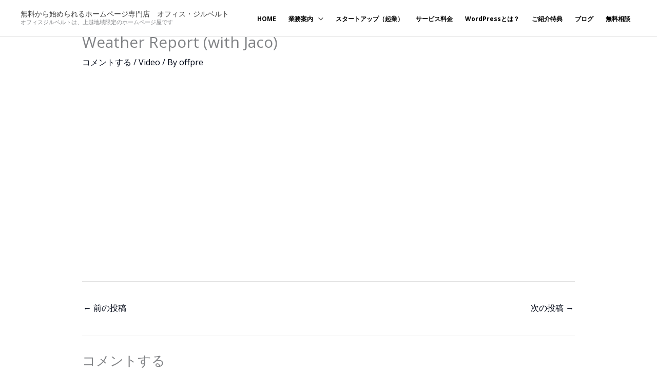

--- FILE ---
content_type: text/html; charset=UTF-8
request_url: https://officegilberto.net/archives/193
body_size: 8579
content:
<!DOCTYPE html><html lang="ja"><head><meta charset="UTF-8"><meta name="viewport" content="width=device-width, initial-scale=1"><link rel="profile" href="https://gmpg.org/xfn/11"><meta property="og:site_name" content="オフィスジルベルト"/><meta property="og:title" content="Weather Report (with Jaco)"/><meta property="og:url" content="http://officegilberto.net/archives/193"/><link media="all" href="https://officegilberto.net/wp-content/cache/autoptimize/css/autoptimize_092908bedac9e168e0909da7df06eb60.css" rel="stylesheet"><title>Weather Report (with Jaco) &#8211; 無料から始められるホームページ専門店　オフィス・ジルベルト</title><meta name='robots' content='max-image-preview:large' /> <script>var ajaxurl = "https://officegilberto.net/wp-admin/admin-ajax.php";</script> <link rel='dns-prefetch' href='//fonts.googleapis.com' /><link rel="alternate" type="application/rss+xml" title="無料から始められるホームページ専門店　オフィス・ジルベルト &raquo; フィード" href="https://officegilberto.net/feed" /><link rel="alternate" type="application/rss+xml" title="無料から始められるホームページ専門店　オフィス・ジルベルト &raquo; コメントフィード" href="https://officegilberto.net/comments/feed" /><link rel="alternate" type="application/rss+xml" title="無料から始められるホームページ専門店　オフィス・ジルベルト &raquo; Weather Report (with Jaco) のコメントのフィード" href="https://officegilberto.net/archives/193/feed" /><link rel="alternate" title="oEmbed (JSON)" type="application/json+oembed" href="https://officegilberto.net/wp-json/oembed/1.0/embed?url=https%3A%2F%2Fofficegilberto.net%2Farchives%2F193" /><link rel="alternate" title="oEmbed (XML)" type="text/xml+oembed" href="https://officegilberto.net/wp-json/oembed/1.0/embed?url=https%3A%2F%2Fofficegilberto.net%2Farchives%2F193&#038;format=xml" /><link rel='stylesheet' id='astra-google-fonts-css' href='https://fonts.googleapis.com/css?family=Open+Sans%3A400%2C700%7CPlayfair+Display%3A700&#038;display=fallback&#038;ver=4.12.0' media='all' /><link rel='stylesheet' id='dashicons-css' href='https://officegilberto.net/wp-includes/css/dashicons.min.css?ver=6.9' media='all' /> <script id="astra-flexibility-js-after">typeof flexibility !== "undefined" && flexibility(document.documentElement);
//# sourceURL=astra-flexibility-js-after</script> <script src="https://officegilberto.net/wp-includes/js/tinymce/tinymce.min.js?ver=49110-20250317" id="wp-tinymce-root-js"></script> <script src="https://officegilberto.net/wp-includes/js/tinymce/plugins/compat3x/plugin.min.js?ver=49110-20250317" id="wp-tinymce-js"></script> <script src="https://officegilberto.net/wp-includes/js/jquery/jquery.min.js?ver=3.7.1" id="jquery-core-js"></script> <script id="plvt-view-transitions-js-after">window.plvtInitViewTransitions=n=>{if(!window.navigation||!("CSSViewTransitionRule"in window))return void window.console.warn("View transitions not loaded as the browser is lacking support.");const t=(t,o,i)=>{const e=n.animations||{};return[...e[t].useGlobalTransitionNames?Object.entries(n.globalTransitionNames||{}).map((([n,t])=>[o.querySelector(n),t])):[],...e[t].usePostTransitionNames&&i?Object.entries(n.postTransitionNames||{}).map((([n,t])=>[i.querySelector(n),t])):[]]},o=async(n,t)=>{for(const[t,o]of n)t&&(t.style.viewTransitionName=o);await t;for(const[t]of n)t&&(t.style.viewTransitionName="")},i=()=>n.postSelector?document.querySelector(n.postSelector):null,e=t=>{if(!n.postSelector)return null;const o=(i=n.postSelector,e='a[href="'+t+'"]',i.split(",").map((n=>n.trim()+" "+e)).join(","));var i,e;const s=document.querySelector(o);return s?s.closest(n.postSelector):null};window.addEventListener("pageswap",(n=>{if(n.viewTransition){const s="default";let a;n.viewTransition.types.add(s),document.body.classList.contains("single")?a=t(s,document.body,i()):(document.body.classList.contains("home")||document.body.classList.contains("archive"))&&(a=t(s,document.body,e(n.activation.entry.url))),a&&o(a,n.viewTransition.finished)}})),window.addEventListener("pagereveal",(n=>{if(n.viewTransition){const s="default";let a;n.viewTransition.types.add(s),document.body.classList.contains("single")?a=t(s,document.body,i()):(document.body.classList.contains("home")||document.body.classList.contains("archive"))&&(a=t(s,document.body,window.navigation.activation.from?e(window.navigation.activation.from.url):null)),a&&o(a,n.viewTransition.ready)}}))};
plvtInitViewTransitions( {"postSelector":".wp-block-post.post, article.post, body.single main","globalTransitionNames":{"header":"header","main":"main"},"postTransitionNames":{".wp-block-post-title, .entry-title":"post-title",".wp-post-image":"post-thumbnail",".wp-block-post-content, .entry-content":"post-content"},"animations":{"default":{"useGlobalTransitionNames":false,"usePostTransitionNames":true}}} )
//# sourceURL=plvt-view-transitions-js-after</script> <link rel="https://api.w.org/" href="https://officegilberto.net/wp-json/" /><link rel="alternate" title="JSON" type="application/json" href="https://officegilberto.net/wp-json/wp/v2/posts/193" /><link rel="EditURI" type="application/rsd+xml" title="RSD" href="https://officegilberto.net/xmlrpc.php?rsd" /><meta name="generator" content="WordPress 6.9" /><link rel="canonical" href="https://officegilberto.net/archives/193" /><link rel='shortlink' href='https://officegilberto.net/?p=193' /><meta name="generator" content="view-transitions 1.1.1"><link rel="pingback" href="https://officegilberto.net/xmlrpc.php"><meta name="generator" content="Elementor 3.34.1; features: additional_custom_breakpoints; settings: css_print_method-external, google_font-enabled, font_display-auto"><link rel="icon" href="https://officegilberto.net/wp-content/uploads/2022/02/cropped-og-32x32.png" sizes="32x32" /><link rel="icon" href="https://officegilberto.net/wp-content/uploads/2022/02/cropped-og-192x192.png" sizes="192x192" /><link rel="apple-touch-icon" href="https://officegilberto.net/wp-content/uploads/2022/02/cropped-og-180x180.png" /><meta name="msapplication-TileImage" content="https://officegilberto.net/wp-content/uploads/2022/02/cropped-og-270x270.png" /></head><body itemtype='https://schema.org/Blog' itemscope='itemscope' class="wp-singular post-template-default single single-post postid-193 single-format-standard wp-embed-responsive wp-theme-astra postx-page wc-shortcodes-font-awesome-enabled ast-desktop ast-narrow-container ast-no-sidebar astra-4.12.0 ast-blog-single-style-1 ast-single-post ast-mobile-inherit-site-logo ast-replace-site-logo-transparent ast-inherit-site-logo-transparent ast-hfb-header ast-normal-title-enabled elementor-default elementor-kit-13"> <a
 class="skip-link screen-reader-text"
 href="#content"> 内容をスキップ</a><div
class="hfeed site" id="page"><header
 class="site-header ast-primary-submenu-animation-fade header-main-layout-1 ast-primary-menu-enabled ast-hide-custom-menu-mobile ast-builder-menu-toggle-icon ast-mobile-header-inline" id="masthead" itemtype="https://schema.org/WPHeader" itemscope="itemscope" itemid="#masthead"		><div id="ast-desktop-header" data-toggle-type="dropdown"><div class="ast-main-header-wrap main-header-bar-wrap "><div class="ast-primary-header-bar ast-primary-header main-header-bar site-header-focus-item" data-section="section-primary-header-builder"><div class="site-primary-header-wrap ast-builder-grid-row-container site-header-focus-item ast-container" data-section="section-primary-header-builder"><div class="ast-builder-grid-row ast-builder-grid-row-has-sides ast-builder-grid-row-no-center"><div class="site-header-primary-section-left site-header-section ast-flex site-header-section-left"><div class="ast-builder-layout-element ast-flex site-header-focus-item" data-section="title_tagline"><div
 class="site-branding ast-site-identity" itemtype="https://schema.org/Organization" itemscope="itemscope"				> <span class="site-logo-img"></span><div class="ast-site-title-wrap"> <span class="site-title" itemprop="name"> <a href="https://officegilberto.net/" rel="home" itemprop="url" > 無料から始められるホームページ専門店　オフィス・ジルベルト </a> </span><p class="site-description" itemprop="description"> オフィスジルベルトは、上越地域限定のホームページ屋です</p></div></div></div></div><div class="site-header-primary-section-right site-header-section ast-flex ast-grid-right-section"><div class="ast-builder-menu-1 ast-builder-menu ast-flex ast-builder-menu-1-focus-item ast-builder-layout-element site-header-focus-item" data-section="section-hb-menu-1"><div class="ast-main-header-bar-alignment"><div class="main-header-bar-navigation"><nav class="site-navigation ast-flex-grow-1 navigation-accessibility site-header-focus-item" id="primary-site-navigation-desktop" aria-label="メインサイトナビゲーション" itemtype="https://schema.org/SiteNavigationElement" itemscope="itemscope"><div class="main-navigation ast-inline-flex"><ul id="ast-hf-menu-1" class="main-header-menu ast-menu-shadow ast-nav-menu ast-flex  submenu-with-border astra-menu-animation-fade  ast-menu-hover-style-zoom  stack-on-mobile"><li id="menu-item-4671" class="menu-item menu-item-type-custom menu-item-object-custom menu-item-home menu-item-4671"><a href="https://officegilberto.net/" class="menu-link">HOME</a></li><li id="menu-item-4669" class="menu-item menu-item-type-post_type menu-item-object-page menu-item-has-children menu-item-4669"><a aria-expanded="false" href="https://officegilberto.net/service" class="menu-link">業務案内</a><button class="ast-menu-toggle" aria-expanded="false" aria-label="トグルメニュー"><span class="ast-icon icon-arrow"></span></button><ul class="sub-menu"><li id="menu-item-5848" class="menu-item menu-item-type-post_type menu-item-object-page menu-item-5848"><a href="https://officegilberto.net/portfolio" class="menu-link">制作事例</a></li></ul></li><li id="menu-item-5777" class="menu-item menu-item-type-post_type menu-item-object-page menu-item-5777"><a href="https://officegilberto.net/startup" class="menu-link">スタートアップ（起業）</a></li><li id="menu-item-4716" class="menu-item menu-item-type-post_type menu-item-object-page menu-item-4716"><a href="https://officegilberto.net/price" class="menu-link">サービス料金</a></li><li id="menu-item-4715" class="menu-item menu-item-type-post_type menu-item-object-page menu-item-4715"><a href="https://officegilberto.net/wp" class="menu-link">WordPressとは？</a></li><li id="menu-item-4670" class="menu-item menu-item-type-post_type menu-item-object-page menu-item-4670"><a href="https://officegilberto.net/help-us" class="menu-link">ご紹介特典</a></li><li id="menu-item-4718" class="menu-item menu-item-type-post_type menu-item-object-page menu-item-4718"><a href="https://officegilberto.net/blog" class="menu-link">ブログ</a></li><li id="menu-item-4714" class="menu-item menu-item-type-post_type menu-item-object-page menu-item-4714"><a href="https://officegilberto.net/contact" class="menu-link">無料相談</a></li></ul></div></nav></div></div></div></div></div></div></div></div></div><div id="ast-mobile-header" class="ast-mobile-header-wrap " data-type="dropdown"><div class="ast-main-header-wrap main-header-bar-wrap" ><div class="ast-primary-header-bar ast-primary-header main-header-bar site-primary-header-wrap site-header-focus-item ast-builder-grid-row-layout-default ast-builder-grid-row-tablet-layout-default ast-builder-grid-row-mobile-layout-default" data-section="section-primary-header-builder"><div class="ast-builder-grid-row ast-builder-grid-row-has-sides ast-builder-grid-row-no-center"><div class="site-header-primary-section-left site-header-section ast-flex site-header-section-left"><div class="ast-builder-layout-element ast-flex site-header-focus-item" data-section="title_tagline"><div
 class="site-branding ast-site-identity" itemtype="https://schema.org/Organization" itemscope="itemscope"				> <span class="site-logo-img"></span><div class="ast-site-title-wrap"> <span class="site-title" itemprop="name"> <a href="https://officegilberto.net/" rel="home" itemprop="url" > 無料から始められるホームページ専門店　オフィス・ジルベルト </a> </span><p class="site-description" itemprop="description"> オフィスジルベルトは、上越地域限定のホームページ屋です</p></div></div></div></div><div class="site-header-primary-section-right site-header-section ast-flex ast-grid-right-section"><div class="ast-builder-layout-element ast-flex site-header-focus-item" data-section="section-header-mobile-trigger"><div class="ast-button-wrap"> <button type="button" class="menu-toggle main-header-menu-toggle ast-mobile-menu-trigger-outline"   aria-expanded="false" aria-label="メインメニューをトグル"> <span class="mobile-menu-toggle-icon"> <span aria-hidden="true" class="ahfb-svg-iconset ast-inline-flex svg-baseline"><svg class='ast-mobile-svg ast-menu2-svg' fill='currentColor' version='1.1' xmlns='http://www.w3.org/2000/svg' width='24' height='28' viewBox='0 0 24 28'><path d='M24 21v2c0 0.547-0.453 1-1 1h-22c-0.547 0-1-0.453-1-1v-2c0-0.547 0.453-1 1-1h22c0.547 0 1 0.453 1 1zM24 13v2c0 0.547-0.453 1-1 1h-22c-0.547 0-1-0.453-1-1v-2c0-0.547 0.453-1 1-1h22c0.547 0 1 0.453 1 1zM24 5v2c0 0.547-0.453 1-1 1h-22c-0.547 0-1-0.453-1-1v-2c0-0.547 0.453-1 1-1h22c0.547 0 1 0.453 1 1z'></path></svg></span><span aria-hidden="true" class="ahfb-svg-iconset ast-inline-flex svg-baseline"><svg class='ast-mobile-svg ast-close-svg' fill='currentColor' version='1.1' xmlns='http://www.w3.org/2000/svg' width='24' height='24' viewBox='0 0 24 24'><path d='M5.293 6.707l5.293 5.293-5.293 5.293c-0.391 0.391-0.391 1.024 0 1.414s1.024 0.391 1.414 0l5.293-5.293 5.293 5.293c0.391 0.391 1.024 0.391 1.414 0s0.391-1.024 0-1.414l-5.293-5.293 5.293-5.293c0.391-0.391 0.391-1.024 0-1.414s-1.024-0.391-1.414 0l-5.293 5.293-5.293-5.293c-0.391-0.391-1.024-0.391-1.414 0s-0.391 1.024 0 1.414z'></path></svg></span> </span> <span class="mobile-menu-wrap"> <span class="mobile-menu">MENU</span> </span> </button></div></div></div></div></div></div><div class="ast-mobile-header-content content-align-flex-start "><div class="ast-builder-menu-1 ast-builder-menu ast-flex ast-builder-menu-1-focus-item ast-builder-layout-element site-header-focus-item" data-section="section-hb-menu-1"><div class="ast-main-header-bar-alignment"><div class="main-header-bar-navigation"><nav class="site-navigation ast-flex-grow-1 navigation-accessibility site-header-focus-item" id="primary-site-navigation-mobile" aria-label="メインサイトナビゲーション" itemtype="https://schema.org/SiteNavigationElement" itemscope="itemscope"><div class="main-navigation ast-inline-flex"><ul id="ast-hf-menu-1-mobile" class="main-header-menu ast-menu-shadow ast-nav-menu ast-flex  submenu-with-border astra-menu-animation-fade  ast-menu-hover-style-zoom  stack-on-mobile"><li class="menu-item menu-item-type-custom menu-item-object-custom menu-item-home menu-item-4671"><a href="https://officegilberto.net/" class="menu-link">HOME</a></li><li class="menu-item menu-item-type-post_type menu-item-object-page menu-item-has-children menu-item-4669"><a aria-expanded="false" href="https://officegilberto.net/service" class="menu-link">業務案内</a><button class="ast-menu-toggle" aria-expanded="false" aria-label="トグルメニュー"><span class="ast-icon icon-arrow"></span></button><ul class="sub-menu"><li class="menu-item menu-item-type-post_type menu-item-object-page menu-item-5848"><a href="https://officegilberto.net/portfolio" class="menu-link">制作事例</a></li></ul></li><li class="menu-item menu-item-type-post_type menu-item-object-page menu-item-5777"><a href="https://officegilberto.net/startup" class="menu-link">スタートアップ（起業）</a></li><li class="menu-item menu-item-type-post_type menu-item-object-page menu-item-4716"><a href="https://officegilberto.net/price" class="menu-link">サービス料金</a></li><li class="menu-item menu-item-type-post_type menu-item-object-page menu-item-4715"><a href="https://officegilberto.net/wp" class="menu-link">WordPressとは？</a></li><li class="menu-item menu-item-type-post_type menu-item-object-page menu-item-4670"><a href="https://officegilberto.net/help-us" class="menu-link">ご紹介特典</a></li><li class="menu-item menu-item-type-post_type menu-item-object-page menu-item-4718"><a href="https://officegilberto.net/blog" class="menu-link">ブログ</a></li><li class="menu-item menu-item-type-post_type menu-item-object-page menu-item-4714"><a href="https://officegilberto.net/contact" class="menu-link">無料相談</a></li></ul></div></nav></div></div></div></div></div></header><div id="content" class="site-content"><div class="ast-container"><div id="primary" class="content-area primary"><main id="main" class="site-main"><article
class="post-193 post type-post status-publish format-standard hentry category-video ast-article-single" id="post-193" itemtype="https://schema.org/CreativeWork" itemscope="itemscope"><div class="ast-post-format- ast-no-thumb single-layout-1"><header class="entry-header ast-no-thumbnail"><h1 class="entry-title" itemprop="headline">Weather Report (with Jaco)</h1><div class="entry-meta"> <span class="comments-link"> <a href="https://officegilberto.net/archives/193#respond">コメントする</a> </span> / <span class="ast-terms-link"><a href="https://officegilberto.net/archives/category/video" class="">Video</a></span> / By <span class="posted-by vcard author" itemtype="https://schema.org/Person" itemscope="itemscope" itemprop="author"> <a title="offpre の投稿をすべて表示"
 href="https://officegilberto.net/archives/author/offpre" rel="author"
 class="url fn n" itemprop="url"				> <span
 class="author-name" itemprop="name"				> offpre </span> </a> </span></div></header><div class="entry-content clear"
 itemprop="text"	><p><object width="425" height="350"><param name="movie" value="http://www.youtube.com/v/U5c3H6LpLZI"></param><embed src="http://www.youtube.com/v/U5c3H6LpLZI" type="application/x-shockwave-flash" width="425" height="350"></embed></object></p></div></div></article><nav class="navigation post-navigation" aria-label="投稿"><div class="nav-links"><div class="nav-previous"><a title="Benny Goodman - Roll &#039;Em (1942)" href="https://officegilberto.net/archives/186" rel="prev"><span class="ast-left-arrow" aria-hidden="true">&larr;</span> 前の投稿</a></div><div class="nav-next"><a title="Duke Ellington and his orchestra" href="https://officegilberto.net/archives/199" rel="next">次の投稿 <span class="ast-right-arrow" aria-hidden="true">&rarr;</span></a></div></div></nav><div id="comments" class="comments-area comment-form-position-below "><div id="respond" class="comment-respond"><h3 id="reply-title" class="comment-reply-title">コメントする <small><a rel="nofollow" id="cancel-comment-reply-link" href="/archives/193#respond" style="display:none;">返信をキャンセル</a></small></h3><form action="https://officegilberto.net/wp-comments-post.php" method="post" id="ast-commentform" class="comment-form"><p class="comment-notes"><span id="email-notes">メールアドレスが公開されることはありません。</span> <span class="required-field-message"><span class="required">※</span> が付いている欄は必須項目です</span></p><div class="ast-row comment-textarea"><fieldset class="comment-form-comment"><legend class ="comment-form-legend"></legend><div class="comment-form-textarea ast-col-lg-12"><label for="comment" class="screen-reader-text">ここに入力…</label><textarea id="comment" name="comment" placeholder="ここに入力…" cols="45" rows="8" aria-required="true"></textarea></div></fieldset></div><div class="ast-comment-formwrap ast-row"><p class="comment-form-author ast-col-xs-12 ast-col-sm-12 ast-col-md-4 ast-col-lg-4"> <label for="author" class="screen-reader-text">名前*</label> <input id="author" name="author" type="text" 
 value="" 
 placeholder="名前*" 
 size="30" aria-required='true' autocomplete="name" /></p><p class="comment-form-email ast-col-xs-12 ast-col-sm-12 ast-col-md-4 ast-col-lg-4"> <label for="email" class="screen-reader-text">メール*</label> <input id="email" name="email" type="text" 
 value="" 
 placeholder="メール*" 
 size="30" aria-required='true' autocomplete="email" /></p><p class="comment-form-url ast-col-xs-12 ast-col-sm-12 ast-col-md-4 ast-col-lg-4"> <label for="url" class="screen-reader-text">サイト</label> <input id="url" name="url" type="text" 
 value="" 
 placeholder="サイト" 
 size="30" autocomplete="url" /></p></div><p class="form-submit"><input name="submit" type="submit" id="submit" class="submit" value="投稿コメント &raquo;" /> <input type='hidden' name='comment_post_ID' value='193' id='comment_post_ID' /> <input type='hidden' name='comment_parent' id='comment_parent' value='0' /></p><p style="display: none;"><input type="hidden" id="akismet_comment_nonce" name="akismet_comment_nonce" value="33c1e2956f" /></p><p style="display: none !important;" class="akismet-fields-container" data-prefix="ak_"><label>&#916;<textarea name="ak_hp_textarea" cols="45" rows="8" maxlength="100"></textarea></label><input type="hidden" id="ak_js_1" name="ak_js" value="48"/><script>document.getElementById( "ak_js_1" ).setAttribute( "value", ( new Date() ).getTime() );</script></p></form></div></div></main></div></div></div><footer
class="site-footer" id="colophon" itemtype="https://schema.org/WPFooter" itemscope="itemscope" itemid="#colophon"><div class="site-below-footer-wrap ast-builder-grid-row-container site-footer-focus-item ast-builder-grid-row-full ast-builder-grid-row-tablet-full ast-builder-grid-row-mobile-full ast-footer-row-stack ast-footer-row-tablet-stack ast-footer-row-mobile-stack" data-section="section-below-footer-builder"><div class="ast-builder-grid-row-container-inner"><div class="ast-builder-footer-grid-columns site-below-footer-inner-wrap ast-builder-grid-row"><div class="site-footer-below-section-1 site-footer-section site-footer-section-1"><div class="ast-builder-layout-element ast-flex site-footer-focus-item ast-footer-copyright" data-section="section-footer-builder"><div class="ast-footer-copyright"><p>Copyright © 2026 | all rights reserved by 無料から始められるホームページ専門店　オフィス・ジルベルト</p></div></div></div></div></div></div></footer></div> <script type="speculationrules">{"prefetch":[{"source":"document","where":{"and":[{"href_matches":"/*"},{"not":{"href_matches":["/wp-*.php","/wp-admin/*","/wp-content/uploads/*","/wp-content/*","/wp-content/plugins/*","/wp-content/themes/astra/*","/*\\?(.+)"]}},{"not":{"selector_matches":"a[rel~=\"nofollow\"]"}},{"not":{"selector_matches":".no-prefetch, .no-prefetch a"}}]},"eagerness":"conservative"}]}</script> <script>const lazyloadRunObserver = () => {
					const lazyloadBackgrounds = document.querySelectorAll( `.e-con.e-parent:not(.e-lazyloaded)` );
					const lazyloadBackgroundObserver = new IntersectionObserver( ( entries ) => {
						entries.forEach( ( entry ) => {
							if ( entry.isIntersecting ) {
								let lazyloadBackground = entry.target;
								if( lazyloadBackground ) {
									lazyloadBackground.classList.add( 'e-lazyloaded' );
								}
								lazyloadBackgroundObserver.unobserve( entry.target );
							}
						});
					}, { rootMargin: '200px 0px 200px 0px' } );
					lazyloadBackgrounds.forEach( ( lazyloadBackground ) => {
						lazyloadBackgroundObserver.observe( lazyloadBackground );
					} );
				};
				const events = [
					'DOMContentLoaded',
					'elementor/lazyload/observe',
				];
				events.forEach( ( event ) => {
					document.addEventListener( event, lazyloadRunObserver );
				} );</script> <script id="astra-theme-js-js-extra">var astra = {"break_point":"921","isRtl":"","is_scroll_to_id":"","is_scroll_to_top":"","is_header_footer_builder_active":"1","responsive_cart_click":"flyout","is_dark_palette":""};
//# sourceURL=astra-theme-js-js-extra</script> <script id="coblocks-tinyswiper-initializer-js-extra">var coblocksTinyswiper = {"carouselPrevButtonAriaLabel":"\u524d","carouselNextButtonAriaLabel":"\u6b21","sliderImageAriaLabel":"\u753b\u50cf"};
//# sourceURL=coblocks-tinyswiper-initializer-js-extra</script> <script id="wp-i18n-js-after">wp.i18n.setLocaleData( { 'text direction\u0004ltr': [ 'ltr' ] } );
//# sourceURL=wp-i18n-js-after</script> <script id="contact-form-7-js-translations">( function( domain, translations ) {
	var localeData = translations.locale_data[ domain ] || translations.locale_data.messages;
	localeData[""].domain = domain;
	wp.i18n.setLocaleData( localeData, domain );
} )( "contact-form-7", {"translation-revision-date":"2025-11-30 08:12:23+0000","generator":"GlotPress\/4.0.3","domain":"messages","locale_data":{"messages":{"":{"domain":"messages","plural-forms":"nplurals=1; plural=0;","lang":"ja_JP"},"This contact form is placed in the wrong place.":["\u3053\u306e\u30b3\u30f3\u30bf\u30af\u30c8\u30d5\u30a9\u30fc\u30e0\u306f\u9593\u9055\u3063\u305f\u4f4d\u7f6e\u306b\u7f6e\u304b\u308c\u3066\u3044\u307e\u3059\u3002"],"Error:":["\u30a8\u30e9\u30fc:"]}},"comment":{"reference":"includes\/js\/index.js"}} );
//# sourceURL=contact-form-7-js-translations</script> <script id="contact-form-7-js-before">var wpcf7 = {
    "api": {
        "root": "https:\/\/officegilberto.net\/wp-json\/",
        "namespace": "contact-form-7\/v1"
    }
};
//# sourceURL=contact-form-7-js-before</script> <script id="wc-shortcodes-rsvp-js-extra">var WCShortcodes = {"ajaxurl":"https://officegilberto.net/wp-admin/admin-ajax.php"};
//# sourceURL=wc-shortcodes-rsvp-js-extra</script> <script id="yesno_script-js-extra">var yesno_text = {"back":"\u3082\u3069\u308b"};
//# sourceURL=yesno_script-js-extra</script> <script src="https://www.google.com/recaptcha/api.js?render=6Lc8_t0UAAAAAGn5pin9M31wXhHjx_Q4utGO1TmP&amp;ver=3.0" id="google-recaptcha-js"></script> <script src="https://officegilberto.net/wp-includes/js/dist/vendor/wp-polyfill.min.js?ver=3.15.0" id="wp-polyfill-js"></script> <script id="wpcf7-recaptcha-js-before">var wpcf7_recaptcha = {
    "sitekey": "6Lc8_t0UAAAAAGn5pin9M31wXhHjx_Q4utGO1TmP",
    "actions": {
        "homepage": "homepage",
        "contactform": "contactform"
    }
};
//# sourceURL=wpcf7-recaptcha-js-before</script> <script>/(trident|msie)/i.test(navigator.userAgent)&&document.getElementById&&window.addEventListener&&window.addEventListener("hashchange",function(){var t,e=location.hash.substring(1);/^[A-z0-9_-]+$/.test(e)&&(t=document.getElementById(e))&&(/^(?:a|select|input|button|textarea)$/i.test(t.tagName)||(t.tabIndex=-1),t.focus())},!1);</script> <script id="wp-emoji-settings" type="application/json">{"baseUrl":"https://s.w.org/images/core/emoji/17.0.2/72x72/","ext":".png","svgUrl":"https://s.w.org/images/core/emoji/17.0.2/svg/","svgExt":".svg","source":{"concatemoji":"https://officegilberto.net/wp-includes/js/wp-emoji-release.min.js?ver=6.9"}}</script> <script type="module">/*! This file is auto-generated */
const a=JSON.parse(document.getElementById("wp-emoji-settings").textContent),o=(window._wpemojiSettings=a,"wpEmojiSettingsSupports"),s=["flag","emoji"];function i(e){try{var t={supportTests:e,timestamp:(new Date).valueOf()};sessionStorage.setItem(o,JSON.stringify(t))}catch(e){}}function c(e,t,n){e.clearRect(0,0,e.canvas.width,e.canvas.height),e.fillText(t,0,0);t=new Uint32Array(e.getImageData(0,0,e.canvas.width,e.canvas.height).data);e.clearRect(0,0,e.canvas.width,e.canvas.height),e.fillText(n,0,0);const a=new Uint32Array(e.getImageData(0,0,e.canvas.width,e.canvas.height).data);return t.every((e,t)=>e===a[t])}function p(e,t){e.clearRect(0,0,e.canvas.width,e.canvas.height),e.fillText(t,0,0);var n=e.getImageData(16,16,1,1);for(let e=0;e<n.data.length;e++)if(0!==n.data[e])return!1;return!0}function u(e,t,n,a){switch(t){case"flag":return n(e,"\ud83c\udff3\ufe0f\u200d\u26a7\ufe0f","\ud83c\udff3\ufe0f\u200b\u26a7\ufe0f")?!1:!n(e,"\ud83c\udde8\ud83c\uddf6","\ud83c\udde8\u200b\ud83c\uddf6")&&!n(e,"\ud83c\udff4\udb40\udc67\udb40\udc62\udb40\udc65\udb40\udc6e\udb40\udc67\udb40\udc7f","\ud83c\udff4\u200b\udb40\udc67\u200b\udb40\udc62\u200b\udb40\udc65\u200b\udb40\udc6e\u200b\udb40\udc67\u200b\udb40\udc7f");case"emoji":return!a(e,"\ud83e\u1fac8")}return!1}function f(e,t,n,a){let r;const o=(r="undefined"!=typeof WorkerGlobalScope&&self instanceof WorkerGlobalScope?new OffscreenCanvas(300,150):document.createElement("canvas")).getContext("2d",{willReadFrequently:!0}),s=(o.textBaseline="top",o.font="600 32px Arial",{});return e.forEach(e=>{s[e]=t(o,e,n,a)}),s}function r(e){var t=document.createElement("script");t.src=e,t.defer=!0,document.head.appendChild(t)}a.supports={everything:!0,everythingExceptFlag:!0},new Promise(t=>{let n=function(){try{var e=JSON.parse(sessionStorage.getItem(o));if("object"==typeof e&&"number"==typeof e.timestamp&&(new Date).valueOf()<e.timestamp+604800&&"object"==typeof e.supportTests)return e.supportTests}catch(e){}return null}();if(!n){if("undefined"!=typeof Worker&&"undefined"!=typeof OffscreenCanvas&&"undefined"!=typeof URL&&URL.createObjectURL&&"undefined"!=typeof Blob)try{var e="postMessage("+f.toString()+"("+[JSON.stringify(s),u.toString(),c.toString(),p.toString()].join(",")+"));",a=new Blob([e],{type:"text/javascript"});const r=new Worker(URL.createObjectURL(a),{name:"wpTestEmojiSupports"});return void(r.onmessage=e=>{i(n=e.data),r.terminate(),t(n)})}catch(e){}i(n=f(s,u,c,p))}t(n)}).then(e=>{for(const n in e)a.supports[n]=e[n],a.supports.everything=a.supports.everything&&a.supports[n],"flag"!==n&&(a.supports.everythingExceptFlag=a.supports.everythingExceptFlag&&a.supports[n]);var t;a.supports.everythingExceptFlag=a.supports.everythingExceptFlag&&!a.supports.flag,a.supports.everything||((t=a.source||{}).concatemoji?r(t.concatemoji):t.wpemoji&&t.twemoji&&(r(t.twemoji),r(t.wpemoji)))});
//# sourceURL=https://officegilberto.net/wp-includes/js/wp-emoji-loader.min.js</script> <script defer src="https://officegilberto.net/wp-content/cache/autoptimize/js/autoptimize_2ecd9822235b6ea19b116523135fd78e.js"></script></body></html>